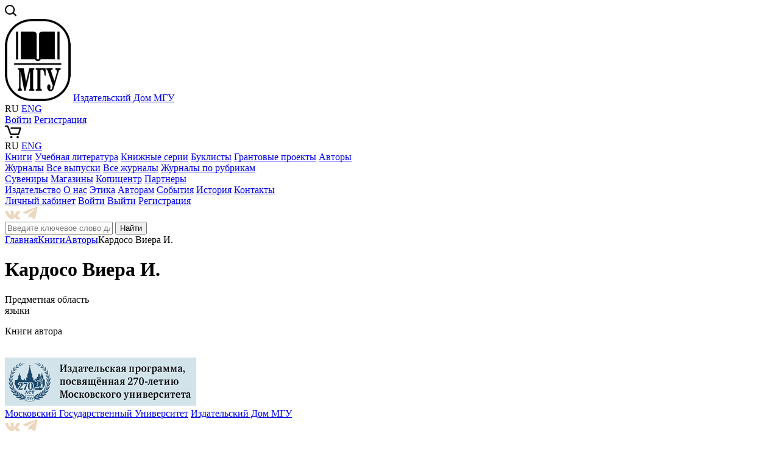

--- FILE ---
content_type: text/html; charset=UTF-8
request_url: https://msupress.com/catalogue/books/authors/1562/
body_size: 22032
content:
<!DOCTYPE html>
<!--[if lt IE 7 ]><html class="ie ie6" lang="en"> <![endif]-->
<!--[if IE 7 ]><html class="ie ie7" lang="en"> <![endif]-->
<!--[if IE 8 ]><html class="ie ie8" lang="en"> <![endif]-->
<!--[if (gte IE 9)|!(IE)]><!--><html lang="ru"> <!--<![endif]-->
<html>
<head>
<title>Кардосо Виера И.. Автор издательства МГУ</title>
	<link rel="shortcut icon" href="/images/favicon/favicon.ico" type="image/x-icon">
	<link rel="apple-touch-icon" href="/images/favicon/apple-touch-icon.png">
	<link rel="apple-touch-icon" sizes="72x72" href="/images/favicon/apple-touch-icon-72x72.png">
	<link rel="apple-touch-icon" sizes="114x114" href="/images/favicon/apple-touch-icon-114x114.png">

	<meta http-equiv="X-UA-Compatible" content="IE=edge">
	<meta name="viewport" content="width=device-width, initial-scale=1, maximum-scale=1">

	<link rel="stylesheet" href="/bitrix/templates/msupress/libs/bootstrap/css/bootstrap-grid.min.css">
    <link rel="stylesheet" href="/bitrix/templates/msupress/libs/font-awesome-4.2.0/css/font-awesome.min.css" />
     <link rel="stylesheet" href="/bitrix/templates/msupress/libs/fancybox/jquery.fancybox.css" />
    <link rel="stylesheet" href="/bitrix/templates/msupress/libs/owlcarousel/assets/owl.carousel.css" />
    
   	
	<link rel="stylesheet" href="/bitrix/templates/msupress/css/fonts.css">
	<link rel="stylesheet" href="/bitrix/templates/msupress/css/main.css">
    <link rel="stylesheet" href="/bitrix/templates/msupress/css/media.css">
<meta http-equiv="Content-Type" content="text/html; charset=UTF-8" />
<meta name="robots" content="index, follow" />
<meta name="keywords" content="Кардосо Виера И., автор издательства МГУ, Кардосо Виера И." />
<meta name="description" content="Кардосо Виера И.. Автор Издательского Дома МГУ" />
<link href="/bitrix/js/ui/design-tokens/dist/ui.design-tokens.min.css?171860936523463" type="text/css" rel="stylesheet"/>
<link href="/bitrix/js/ui/fonts/opensans/ui.font.opensans.min.css?16647857582320" type="text/css" rel="stylesheet"/>
<link href="/bitrix/js/main/popup/dist/main.popup.bundle.min.css?175094525228056" type="text/css" rel="stylesheet"/>
<link href="/bitrix/cache/css/s1/msupress/template_68a3fbd26fcad5bfed6abde204d95330/template_68a3fbd26fcad5bfed6abde204d95330_v1.css?176855559011527" type="text/css" rel="stylesheet" data-template-style="true"/>
<script>if(!window.BX)window.BX={};if(!window.BX.message)window.BX.message=function(mess){if(typeof mess==='object'){for(let i in mess) {BX.message[i]=mess[i];} return true;}};</script>
<script>(window.BX||top.BX).message({"JS_CORE_LOADING":"Загрузка...","JS_CORE_NO_DATA":"- Нет данных -","JS_CORE_WINDOW_CLOSE":"Закрыть","JS_CORE_WINDOW_EXPAND":"Развернуть","JS_CORE_WINDOW_NARROW":"Свернуть в окно","JS_CORE_WINDOW_SAVE":"Сохранить","JS_CORE_WINDOW_CANCEL":"Отменить","JS_CORE_WINDOW_CONTINUE":"Продолжить","JS_CORE_H":"ч","JS_CORE_M":"м","JS_CORE_S":"с","JSADM_AI_HIDE_EXTRA":"Скрыть лишние","JSADM_AI_ALL_NOTIF":"Показать все","JSADM_AUTH_REQ":"Требуется авторизация!","JS_CORE_WINDOW_AUTH":"Войти","JS_CORE_IMAGE_FULL":"Полный размер"});</script>

<script src="/bitrix/js/main/core/core.min.js?1768555513242882"></script>

<script>BX.Runtime.registerExtension({"name":"main.core","namespace":"BX","loaded":true});</script>
<script>BX.setJSList(["\/bitrix\/js\/main\/core\/core_ajax.js","\/bitrix\/js\/main\/core\/core_promise.js","\/bitrix\/js\/main\/polyfill\/promise\/js\/promise.js","\/bitrix\/js\/main\/loadext\/loadext.js","\/bitrix\/js\/main\/loadext\/extension.js","\/bitrix\/js\/main\/polyfill\/promise\/js\/promise.js","\/bitrix\/js\/main\/polyfill\/find\/js\/find.js","\/bitrix\/js\/main\/polyfill\/includes\/js\/includes.js","\/bitrix\/js\/main\/polyfill\/matches\/js\/matches.js","\/bitrix\/js\/ui\/polyfill\/closest\/js\/closest.js","\/bitrix\/js\/main\/polyfill\/fill\/main.polyfill.fill.js","\/bitrix\/js\/main\/polyfill\/find\/js\/find.js","\/bitrix\/js\/main\/polyfill\/matches\/js\/matches.js","\/bitrix\/js\/main\/polyfill\/core\/dist\/polyfill.bundle.js","\/bitrix\/js\/main\/core\/core.js","\/bitrix\/js\/main\/polyfill\/intersectionobserver\/js\/intersectionobserver.js","\/bitrix\/js\/main\/lazyload\/dist\/lazyload.bundle.js","\/bitrix\/js\/main\/polyfill\/core\/dist\/polyfill.bundle.js","\/bitrix\/js\/main\/parambag\/dist\/parambag.bundle.js"]);
</script>
<script>BX.Runtime.registerExtension({"name":"pull.protobuf","namespace":"BX","loaded":true});</script>
<script>BX.Runtime.registerExtension({"name":"rest.client","namespace":"window","loaded":true});</script>
<script>(window.BX||top.BX).message({"pull_server_enabled":"N","pull_config_timestamp":0,"shared_worker_allowed":"Y","pull_guest_mode":"N","pull_guest_user_id":0,"pull_worker_mtime":1744728961});(window.BX||top.BX).message({"PULL_OLD_REVISION":"Для продолжения корректной работы с сайтом необходимо перезагрузить страницу."});</script>
<script>BX.Runtime.registerExtension({"name":"pull.client","namespace":"BX","loaded":true});</script>
<script>BX.Runtime.registerExtension({"name":"pull","namespace":"window","loaded":true});</script>
<script>BX.Runtime.registerExtension({"name":"ui.design-tokens","namespace":"window","loaded":true});</script>
<script>BX.Runtime.registerExtension({"name":"ui.fonts.opensans","namespace":"window","loaded":true});</script>
<script>BX.Runtime.registerExtension({"name":"main.popup","namespace":"BX.Main","loaded":true});</script>
<script>BX.Runtime.registerExtension({"name":"popup","namespace":"window","loaded":true});</script>
<script>(window.BX||top.BX).message({"LANGUAGE_ID":"ru","FORMAT_DATE":"DD.MM.YYYY","FORMAT_DATETIME":"DD.MM.YYYY HH:MI:SS","COOKIE_PREFIX":"MSUPRESS","SERVER_TZ_OFFSET":"10800","UTF_MODE":"Y","SITE_ID":"s1","SITE_DIR":"\/","USER_ID":"","SERVER_TIME":1768686456,"USER_TZ_OFFSET":0,"USER_TZ_AUTO":"Y","bitrix_sessid":"63f541e634819757708f30670f598a0e"});</script>


<script src="/bitrix/js/pull/protobuf/protobuf.js?1597761235274055"></script>
<script src="/bitrix/js/pull/protobuf/model.min.js?159776123514190"></script>
<script src="/bitrix/js/rest/client/rest.client.min.js?16019047959240"></script>
<script src="/bitrix/js/pull/client/pull.client.min.js?174982020749849"></script>
<script src="/bitrix/js/main/popup/dist/main.popup.bundle.min.js?176855551467515"></script>
<script>BX.setJSList(["\/bitrix\/components\/scody\/cookie\/templates\/.default\/script.js"]);</script>
<script>BX.setCSSList(["\/bitrix\/templates\/.default\/components\/bitrix\/system.auth.form\/eshop_adapt\/style.css","\/bitrix\/templates\/.default\/components\/bitrix\/system.auth.form\/eshop_adapt_auth\/style.css","\/bitrix\/components\/scody\/cookie\/templates\/.default\/style.css","\/bitrix\/templates\/msupress\/styles.css"]);</script>
<script>
					(function () {
						"use strict";

						var counter = function ()
						{
							var cookie = (function (name) {
								var parts = ("; " + document.cookie).split("; " + name + "=");
								if (parts.length == 2) {
									try {return JSON.parse(decodeURIComponent(parts.pop().split(";").shift()));}
									catch (e) {}
								}
							})("BITRIX_CONVERSION_CONTEXT_s1");

							if (cookie && cookie.EXPIRE >= BX.message("SERVER_TIME"))
								return;

							var request = new XMLHttpRequest();
							request.open("POST", "/bitrix/tools/conversion/ajax_counter.php", true);
							request.setRequestHeader("Content-type", "application/x-www-form-urlencoded");
							request.send(
								"SITE_ID="+encodeURIComponent("s1")+
								"&sessid="+encodeURIComponent(BX.bitrix_sessid())+
								"&HTTP_REFERER="+encodeURIComponent(document.referrer)
							);
						};

						if (window.frameRequestStart === true)
							BX.addCustomEvent("onFrameDataReceived", counter);
						else
							BX.ready(counter);
					})();
				</script>



<script  src="/bitrix/cache/js/s1/msupress/template_97732a3231ebf248bd7906ebbbc8daa6/template_97732a3231ebf248bd7906ebbbc8daa6_v1.js?17685555901495"></script>

</head>
<body> 
<div id="panel"></div>
<div class="header-wrap">
<header class="new-my-head">
<div class="top-line-menu"><a href="#" data-toggle=".sidebar" class="toggle-mnu"><span></span></a></div>

<a href="/search/" class="top-line-search"><div class="top-line-search-a img-wrap"><img src="/images/search.svg"></div> </a>
<div class="b-top-logo">
<a href="/" class="top-line-home-icon img-wrap"><img src="/images/msu-logo.png"></a>
<a href="/" class="top-line-home">Издательский Дом МГУ</a>
</div>
<div class="top-line-social">
<a target="_blank" href="https://vk.com/isdatmsu" class="top-line-social-vk"></a> <a target="_blank" href="https://t.me/msupress" class="top-line-social-tg"></a></div>
<div class="top-line-lang">RU <a href="/en/">ENG</a></div>
<div class="bx_login_block">
	<span id="login-line">
	<!--'start_frame_cache_login-line'-->			<a class="bx_login_top_inline_link" href="javascript:void(0)" onclick="openAuthorizePopup()">Войти</a>
						<a class="bx_login_top_inline_link" href="/auth/?register=yes&amp;register=yes&amp;backurl=%2Fcatalogue%2Fbooks%2Fauthors%2F1562%2F%3FELEMENT_ID%3D1562" >Регистрация</a>
			
			<script>
				BX.localStorage.remove("eshop_user_name");
			</script>
		<!--'end_frame_cache_login-line'-->	</span>
</div>


<div id="bx_auth_popup_form" style="display:none;" class="bx_login_popup_form">
	<!--'start_frame_cache_8k8aZS'--><div class="login_page">
				<form name="system_auth_formPqgS8z" method="post" target="_top" action="/auth/" class="bx_auth_form">
		<input type="hidden" name="AUTH_FORM" value="Y" />
		<input type="hidden" name="TYPE" value="AUTH" />
				<input type="hidden" name="backurl" value="/catalogue/books/authors/1562/?ELEMENT_ID=1562" />
				
		<strong>Войти</strong><br>
		<input class="input_text_style" type="text" name="USER_LOGIN" maxlength="255" value="" /><br><br>
		<strong>Пароль:</strong><br>
		<input class="input_text_style" type="password" name="USER_PASSWORD" maxlength="255" /><br>

				<span style="display:block;height:7px;"></span>
					<span class="rememberme"><input type="checkbox" id="USER_REMEMBER" name="USER_REMEMBER" value="Y" checked/>Запомнить меня</span>
		
				<noindex>
			<span class="forgotpassword" style="padding-left:75px;"><a href="/auth/?forgot_password=yes" rel="nofollow">Забыли пароль?</a></span>
		</noindex>
				<br><br><input type="submit" name="Login" class="bt_blue big shadow" value="Войти" />
	</form>
</div>
<script type="text/javascript">
try{document.form_auth.USER_LOGIN.focus();}catch(e){}
</script>

<!--'end_frame_cache_8k8aZS'--></div>

<script>
	function openAuthorizePopup()
	{
		var authPopup = BX.PopupWindowManager.create("AuthorizePopup", null, {
			autoHide: true,
			//	zIndex: 0,
			offsetLeft: 0,
			offsetTop: 0,
			overlay : true,
			draggable: {restrict:true},
			closeByEsc: true,
			closeIcon: { right : "12px", top : "10px"},
			content: '<div style="width:400px;height:400px; text-align: center;"><span style="position:absolute;left:50%; top:50%"><img src="/bitrix/templates/.default/components/bitrix/system.auth.form/eshop_adapt/images/wait.gif"/></span></div>',
			events: {
				onAfterPopupShow: function()
				{
					this.setContent(BX("bx_auth_popup_form"));
				}
			}
		});

		authPopup.show();
	}
</script>
<a href="/personal/cart/" class="top-line-cart"><div class="top-line-cart-a img-wrap"><img src="/images/shopping-cart.svg"></div></a>     	
  

<div class="main-mnu">
<div class="main-mnu-drop"></div>
<div class="main-mnu-wrap">

	<div class="main-mnu-1">
<div class="top-line-lang-mob">RU <a href="/en/">ENG</a></div>
    	<a href="/catalogue/books/" class="main-mnu-big">Книги</a>



			<a href="/catalogue/books/uchebnaya-literatura/">Учебная литература</a>
		
			<a href="/catalogue/books/knizhnye-serii/">Книжные серии</a>
		
			<a href="/catalogue/books/rubriki/">Буклисты</a>
		
			<a href="/grants/">Грантовые проекты</a>
		
			<a href="/catalogue/books/authors/" class="active_top">Авторы</a>
		


 </div>
    <div class="main-mnu-2">
    	<a href="/catalogue/magazines/" class="main-mnu-big">Журналы</a>



			<a href="/catalogue/magazines/archiv/">Все выпуски</a>
		
			<a href="/catalogue/magazines/">Все журналы</a>
		
			<a href="/catalogue/magazines/">Журналы по рубрикам</a>
		


</div>
    <div class="main-mnu-3">



	
		<a href="/suvenir/" class="main-mnu-big">Сувениры</a>	
	
	
		<a href="/shops/" class="main-mnu-big">Магазины</a>	
	
	
		<a href="/services/kopitsentr/" class="main-mnu-big">Копицентр</a>	
	
	
		<a href="/about/partners/" class="main-mnu-big">Партнеры</a>	
	


</div>
    <div class="main-mnu-4">
    	<a href="/about/" class="main-mnu-big">Издательство</a>



			<a href="/about/">О нас</a>
		
			<a href="/about/eticheskaya-politika/">Этика</a>
		
			<a href="/avtoram/">Авторам</a>
		
			<a href="/events/">События</a>
		
			<a href="/about/istoriya/">История</a>
		
			<a href="/about/kontakty/">Контакты</a>
		


</div>
    <div class="main-mnu-5">
		<a href="/personal/profile/" class="main-mnu-big">Личный кабинет</a>
		<a href="/auth/">Войти</a>
       <a href="?logout=yes">Выйти</a>
       <a href="/personal/profile/?register=yes">Регистрация</a>
<div class="top-social">
<a target="_blank" href="https://vk.com/isdatmsu" class="footer-vk img-wrap"><img src="/images/vkontakte.svg"></a> <a target="_blank" href="https://t.me/msupress" class="footer-vk img-wrap"><img src="/images/telegram.svg"></a> </div> 
</div>
</div>

</div>
<div class="main-search">
	<div class="main-search-drop"></div>
	<div class="main-search-wrap">
    	<form action="/search/index.php" method="get">
		<div class="bx-input-group">
			<input id="" type="text" name="q" value="" autocomplete="off" class="bx-form-control" placeholder="Введите ключевое слово для поиска">
			<span class="bx-input-group-btn">
				<button class="btn-green" type="submit" name="s">Найти</button>
			</span>
		</div>
	</form>
	</div>
</div>

</header>
</div>

<div class="wrapper">
<div class="crumbs">
	<div class="container">
		<a href="/" title="Главная" itemprop="url">Главная</a><a href="/catalogue/books/" title="Книги" itemprop="url">Книги</a><a href="/catalogue/books/authors/" title="Авторы" itemprop="url">Авторы</a>Кардосо Виера И.	</div>
</div>

<div class="page-head">
	<div class="container">				
		<div class="row">
			<div class="col-md-12">
            	<h1 class="page-h1">Кардосо Виера И.</h1>
</div>
		</div>
	</div>
</div>

           
<div class="b-author">
	<div class="container">
    	<div class="row"> 
        	<div class="col-md-12">
            	<div class="b-author-wrap">
		
	
	
	<div class="b-author-properties">
	     	       
		<div class="b-author-properties-label">Предметная область</div>
		<div class="b-author-properties-value">
					языки		</div>
				</div>
			
</div>
</div>
</div>
</div>
</div>
 <div class="section-books">
	<div class="container">
		<div class="row">
			<div class="col-md-12 autor-books-header">
				<p>
					 Книги автора
				</p>
			</div>
		</div>
	</div>
</div>
<div class="section-books">
	<div class="container">				
	  <div class="row">
			<div class="col-md-12">
<div class="section-books-wrap">

	<br /></div>
</div>
</div>
</div>
</div>
<footer class="s-footer">
	<div class="container">
	<div class="row">
<a href="/catalogue/books/rubriki/3572/" class="footer-banner">
<img src="/images/baner/banner-270-logo.png" alt="Издательство к 270-летию МГУ">
</a>
</div>    	<div class="row">  
<div class="col-md-6 col-sm-6 col-xs-12 footer-1">
<div class="footer-logo ">
<a href="http://www.msu.ru/" class="footer-logo-msu" target="_blank">Московский Государственный Университет</a>
	<a href="/" class="footer-logo-pub">
	Издательский Дом МГУ</a>
<div class="footer-social">
<a target="_blank" href="https://vk.com/isdatmsu" class="footer-vk img-wrap"><img src="/images/vkontakte.svg"></a> <a target="_blank" href="https://t.me/msupress" class="footer-vk img-wrap"><img src="/images/telegram.svg"></a> </div>                
</div>
<div class="footer-phones">
<p>Москва, Ленинские горы,<br> дом 1, строение 15<br>
телефон: <a href="tel:+74959393291" class="footer-phone">(495) 939-32-91</a><br>
<a href="mailto:info@msupress.com">info@msupress.com</a></p>                    
<p>Отдел реализации<br>
телефон: <a href="tel:+74959393323" class="footer-phone">(495) 939-33-23</a><br>
<a href="mailto:zakaz@msupress.com">zakaz@msupress.com</a></p>                    

</div>
</div>
<div class="col-md-6 col-sm-6 col-xs-12 footer-2">
            	<div class="footer-menu-1">
                	<p class="footer-heading">Издательство</p>
<p class="">



			<a href="/about/direktsiya/">Руководство</a><br/>
		
			<a href="/about/kontakty/">Контакты</a><br/>
		
			<a href="/about/partners/">Партнеры</a><br/>
		


</p>
<p class="">



			<a href="/about/">Издательство сегодня</a><br/>
		
			<a href="/about/eticheskaya-politika/">Этика</a><br/>
		
			<a href="/about/istoriya/">История</a><br/>
		


 </p>   
</div>
<div class="footer-menu-2">
                	<p class="footer-heading">Отдел реализации</p>
                    <p class="">



			<a href="/shop/">Об отделе реализации</a><br/>
		
			<a href="/shops/">Магазины</a><br/>
		
			<a href="/shop/dostavka-i-opalata/">Доставка и оплата</a><br/>
		
			<a href="/shop/obratnaya-svyaz/">Обратная связь</a><br/>
		
			<a href="/shop/optovym-pokupatelya/">Оптовые продажи</a><br/>
		


</p>
                </div>
                <div class="footer-sub">
<p class="footer-heading">Основное</p>
 <p class="">


			<a href="/catalogue/books/" class="active_bottom">Книги</a><br/>
		
			<a href="/catalogue/magazines/">Журналы</a><br/>
		
			<a href="/suvenir/">Сувениры</a><br/>
		
			<a href="/services/kopitsentr/">Копицентр</a><br/>
		


</p>
<p>
 <a href="/about/polzovatelskoe-soglashenie/">Пользовательское соглашение</a><br>
 <a href="/about/politika-konfidentsialnosti/">Политика конфиденциальности</a><br>
</p>
</div>                    
            </div>

 </div>
    </div>
</footer>
	
<div class="widget_cookie widget_cookie__style2 cookie__hide" id="cookie_9954b9a3be920a789c56054d0368fcb9"
     style=""
>
    <div class="widget_cookie__text">На этом сайте используются файлы cookie. Мы собираем их для анализа трафика и улучшения работы интернет-магазина - <a href='/about/politika-konfidentsialnosti/' class='b-cookie-a'>политика конфиденциальности</a>.</div>
    <button class="widget_cookie__btn-close-cookie btn btn-primary" onclick="cookie_cookie_9954b9a3be920a789c56054d0368fcb9.acceptCookies('cookie_9954b9a3be920a789c56054d0368fcb9')"
            style=""
    >OK</button>

    <script>
        // ������ ��������� � ��������� ��������
        const cookie_cookie_9954b9a3be920a789c56054d0368fcb9 = new CookieManager({
            containerId: 'cookie_9954b9a3be920a789c56054d0368fcb9',
            cookieExpireDays: 30,
            checkCookieTimeout: 3000,
            cookieName: 'userConsent_cookie_9954b9a3be920a789c56054d0368fcb9',
            cookieValue: 'granted',
        });
    </script>
</div>
	
<div class="scroll-top" title="Наверх"></div>

<!-- Yandex.Metrika counter -->
<script type="text/javascript">
    (function (d, w, c) {
        (w[c] = w[c] || []).push(function() {
            try {
                w.yaCounter44970715 = new Ya.Metrika({
                    id:44970715,
                    clickmap:true,
                    trackLinks:true,
                    accurateTrackBounce:true,
                    webvisor:true
                });
            } catch(e) { }
        });

        var n = d.getElementsByTagName("script")[0],
            s = d.createElement("script"),
            f = function () { n.parentNode.insertBefore(s, n); };
        s.type = "text/javascript";
        s.async = true;
        s.src = "https://mc.yandex.ru/metrika/watch.js";

        if (w.opera == "[object Opera]") {
            d.addEventListener("DOMContentLoaded", f, false);
        } else { f(); }
    })(document, window, "yandex_metrika_callbacks");
</script>
<noscript><div><img src="https://mc.yandex.ru/watch/44970715" style="position:absolute; left:-9999px;" alt="" /></div></noscript>
<!-- /Yandex.Metrika counter -->	
</div>



	<!--[if lt IE 9]>
	<script src="/bitrix/templates/msupress/libs/html5shiv/es5-shim.min.js"></script>
	<script src="/bitrix/templates/msupress/libs/html5shiv/html5shiv.min.js"></script>
	<script src="/bitrix/templates/msupress/libs/html5shiv/html5shiv-printshiv.min.js"></script>
	<script src="/bitrix/templates/msupress/libs/respond/respond.min.js"></script>
	<![endif]-->

<script src="/bitrix/templates/msupress/libs/jquery/jquery.min.js"></script>

<script src="/bitrix/templates/msupress/libs/fancybox/jquery.fancybox.pack.js"></script>

<script src="/bitrix/templates/msupress/libs/owlcarousel/owl.carousel.min.js"></script>           

<script src="/bitrix/templates/msupress/js/common.js"></script>

	
		
     	
</body>
</html>